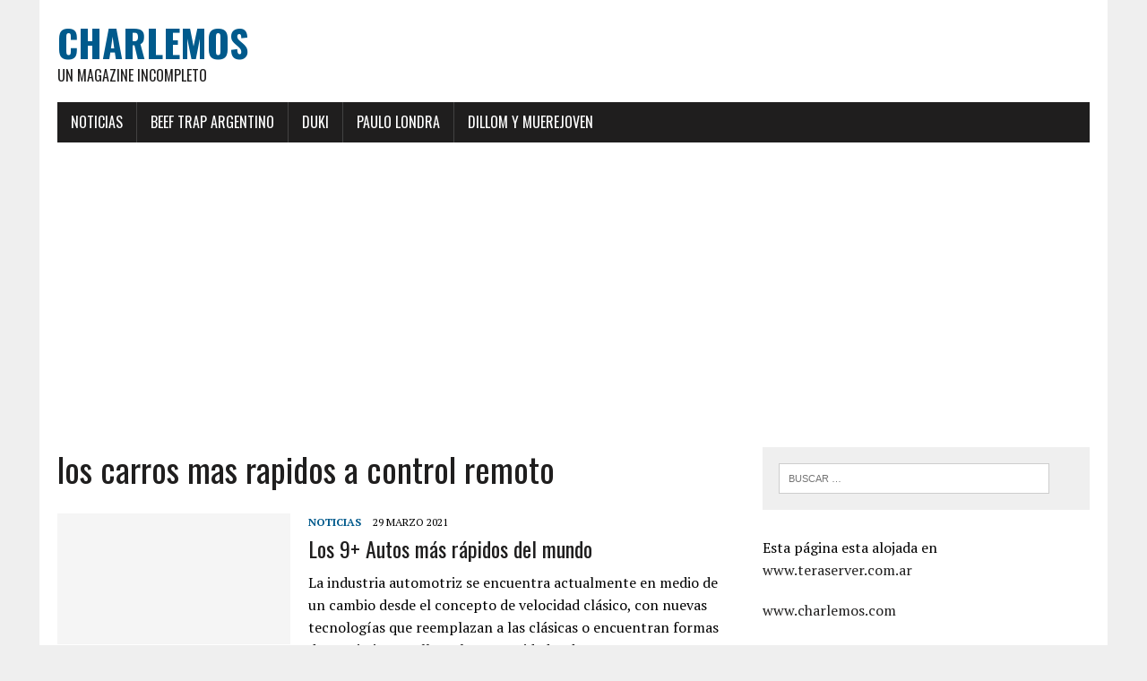

--- FILE ---
content_type: text/html; charset=UTF-8
request_url: https://charlemos.com/tag/los-carros-mas-rapidos-a-control-remoto/
body_size: 10488
content:
<!DOCTYPE html> <html class="no-js" lang="es"> <head> <meta charset="UTF-8">  <meta name="viewport" content="width=device-width"><link rel="profile" href="http://gmpg.org/xfn/11"> <meta name="robots" content="index, follow, max-image-preview:large, max-snippet:-1, max-video-preview:-1">  <title>los carros mas rapidos a control remoto archivos - CHARLEMOS</title> <link rel="canonical" href="https://charlemos.com/tag/los-carros-mas-rapidos-a-control-remoto/"> <meta property="og:locale" content="es_ES"> <meta property="og:type" content="article"> <meta property="og:title" content="los carros mas rapidos a control remoto archivos - CHARLEMOS"> <meta property="og:url" content="https://charlemos.com/tag/los-carros-mas-rapidos-a-control-remoto/"> <meta property="og:site_name" content="CHARLEMOS"> <meta name="twitter:card" content="summary_large_image"> <script type="application/ld+json" class="yoast-schema-graph">{"@context":"https://schema.org","@graph":[{"@type":"CollectionPage","@id":"https://charlemos.com/tag/los-carros-mas-rapidos-a-control-remoto/","url":"https://charlemos.com/tag/los-carros-mas-rapidos-a-control-remoto/","name":"los carros mas rapidos a control remoto archivos - CHARLEMOS","isPartOf":{"@id":"https://charlemos.com/#website"},"breadcrumb":{"@id":"https://charlemos.com/tag/los-carros-mas-rapidos-a-control-remoto/#breadcrumb"},"inLanguage":"es"},{"@type":"BreadcrumbList","@id":"https://charlemos.com/tag/los-carros-mas-rapidos-a-control-remoto/#breadcrumb","itemListElement":[{"@type":"ListItem","position":1,"name":"Portada","item":"https://charlemos.com/"},{"@type":"ListItem","position":2,"name":"los carros mas rapidos a control remoto"}]},{"@type":"WebSite","@id":"https://charlemos.com/#website","url":"https://charlemos.com/","name":"CHARLEMOS","description":"Un Magazine InCompleto","publisher":{"@id":"https://charlemos.com/#organization"},"potentialAction":[{"@type":"SearchAction","target":{"@type":"EntryPoint","urlTemplate":"https://charlemos.com/?s={search_term_string}"},"query-input":{"@type":"PropertyValueSpecification","valueRequired":true,"valueName":"search_term_string"}}],"inLanguage":"es"},{"@type":"Organization","@id":"https://charlemos.com/#organization","name":"Charlemos","url":"https://charlemos.com/","logo":{"@type":"ImageObject","inLanguage":"es","@id":"https://charlemos.com/#/schema/logo/image/","url":"https://charlemos.com/wp-content/uploads/2020/01/signo-admiracion.jpg","contentUrl":"https://charlemos.com/wp-content/uploads/2020/01/signo-admiracion.jpg","width":416,"height":416,"caption":"Charlemos"},"image":{"@id":"https://charlemos.com/#/schema/logo/image/"}}]}</script>  <link rel="dns-prefetch" href="//stats.wp.com"> <link rel="dns-prefetch" href="//fonts.googleapis.com"> <link rel="dns-prefetch" href="//www.googletagmanager.com"> <link rel="dns-prefetch" href="//pagead2.googlesyndication.com"> <link rel="preconnect" href="//c0.wp.com"> <link rel="alternate" type="application/rss+xml" title="CHARLEMOS &raquo; Feed" href="https://charlemos.com/feed/"> <link rel="alternate" type="application/rss+xml" title="CHARLEMOS &raquo; Feed de los comentarios" href="https://charlemos.com/comments/feed/"> <link rel="alternate" type="application/rss+xml" title="CHARLEMOS &raquo; Etiqueta los carros mas rapidos a control remoto del feed" href="https://charlemos.com/tag/los-carros-mas-rapidos-a-control-remoto/feed/"> <script src="/s/54f2a2.js" defer></script><style id="wp-img-auto-sizes-contain-inline-css" type="text/css">
img:is([sizes=auto i],[sizes^="auto," i]){contain-intrinsic-size:3000px 1500px}
/*# sourceURL=wp-img-auto-sizes-contain-inline-css */
</style> <style id="wp-emoji-styles-inline-css" type="text/css">

	img.wp-smiley, img.emoji {
		display: inline !important;
		border: none !important;
		box-shadow: none !important;
		height: 1em !important;
		width: 1em !important;
		margin: 0 0.07em !important;
		vertical-align: -0.1em !important;
		background: none !important;
		padding: 0 !important;
	}
/*# sourceURL=wp-emoji-styles-inline-css */
</style> <style id="wp-block-library-inline-css" type="text/css">
:root{--wp-block-synced-color:#7a00df;--wp-block-synced-color--rgb:122,0,223;--wp-bound-block-color:var(--wp-block-synced-color);--wp-editor-canvas-background:#ddd;--wp-admin-theme-color:#007cba;--wp-admin-theme-color--rgb:0,124,186;--wp-admin-theme-color-darker-10:#006ba1;--wp-admin-theme-color-darker-10--rgb:0,107,160.5;--wp-admin-theme-color-darker-20:#005a87;--wp-admin-theme-color-darker-20--rgb:0,90,135;--wp-admin-border-width-focus:2px}@media (min-resolution:192dpi){:root{--wp-admin-border-width-focus:1.5px}}.wp-element-button{cursor:pointer}:root .has-very-light-gray-background-color{background-color:#eee}:root .has-very-dark-gray-background-color{background-color:#313131}:root .has-very-light-gray-color{color:#eee}:root .has-very-dark-gray-color{color:#313131}:root .has-vivid-green-cyan-to-vivid-cyan-blue-gradient-background{background:linear-gradient(135deg,#00d084,#0693e3)}:root .has-purple-crush-gradient-background{background:linear-gradient(135deg,#34e2e4,#4721fb 50%,#ab1dfe)}:root .has-hazy-dawn-gradient-background{background:linear-gradient(135deg,#faaca8,#dad0ec)}:root .has-subdued-olive-gradient-background{background:linear-gradient(135deg,#fafae1,#67a671)}:root .has-atomic-cream-gradient-background{background:linear-gradient(135deg,#fdd79a,#004a59)}:root .has-nightshade-gradient-background{background:linear-gradient(135deg,#330968,#31cdcf)}:root .has-midnight-gradient-background{background:linear-gradient(135deg,#020381,#2874fc)}:root{--wp--preset--font-size--normal:16px;--wp--preset--font-size--huge:42px}.has-regular-font-size{font-size:1em}.has-larger-font-size{font-size:2.625em}.has-normal-font-size{font-size:var(--wp--preset--font-size--normal)}.has-huge-font-size{font-size:var(--wp--preset--font-size--huge)}.has-text-align-center{text-align:center}.has-text-align-left{text-align:left}.has-text-align-right{text-align:right}.has-fit-text{white-space:nowrap!important}#end-resizable-editor-section{display:none}.aligncenter{clear:both}.items-justified-left{justify-content:flex-start}.items-justified-center{justify-content:center}.items-justified-right{justify-content:flex-end}.items-justified-space-between{justify-content:space-between}.screen-reader-text{border:0;clip-path:inset(50%);height:1px;margin:-1px;overflow:hidden;padding:0;position:absolute;width:1px;word-wrap:normal!important}.screen-reader-text:focus{background-color:#ddd;clip-path:none;color:#444;display:block;font-size:1em;height:auto;left:5px;line-height:normal;padding:15px 23px 14px;text-decoration:none;top:5px;width:auto;z-index:100000}html :where(.has-border-color){border-style:solid}html :where([style*=border-top-color]){border-top-style:solid}html :where([style*=border-right-color]){border-right-style:solid}html :where([style*=border-bottom-color]){border-bottom-style:solid}html :where([style*=border-left-color]){border-left-style:solid}html :where([style*=border-width]){border-style:solid}html :where([style*=border-top-width]){border-top-style:solid}html :where([style*=border-right-width]){border-right-style:solid}html :where([style*=border-bottom-width]){border-bottom-style:solid}html :where([style*=border-left-width]){border-left-style:solid}html :where(img[class*=wp-image-]){height:auto;max-width:100%}:where(figure){margin:0 0 1em}html :where(.is-position-sticky){--wp-admin--admin-bar--position-offset:var(--wp-admin--admin-bar--height,0px)}@media screen and (max-width:600px){html :where(.is-position-sticky){--wp-admin--admin-bar--position-offset:0px}}

/*# sourceURL=wp-block-library-inline-css */
</style><style id="wp-block-heading-inline-css" type="text/css">
h1:where(.wp-block-heading).has-background,h2:where(.wp-block-heading).has-background,h3:where(.wp-block-heading).has-background,h4:where(.wp-block-heading).has-background,h5:where(.wp-block-heading).has-background,h6:where(.wp-block-heading).has-background{padding:1.25em 2.375em}h1.has-text-align-left[style*=writing-mode]:where([style*=vertical-lr]),h1.has-text-align-right[style*=writing-mode]:where([style*=vertical-rl]),h2.has-text-align-left[style*=writing-mode]:where([style*=vertical-lr]),h2.has-text-align-right[style*=writing-mode]:where([style*=vertical-rl]),h3.has-text-align-left[style*=writing-mode]:where([style*=vertical-lr]),h3.has-text-align-right[style*=writing-mode]:where([style*=vertical-rl]),h4.has-text-align-left[style*=writing-mode]:where([style*=vertical-lr]),h4.has-text-align-right[style*=writing-mode]:where([style*=vertical-rl]),h5.has-text-align-left[style*=writing-mode]:where([style*=vertical-lr]),h5.has-text-align-right[style*=writing-mode]:where([style*=vertical-rl]),h6.has-text-align-left[style*=writing-mode]:where([style*=vertical-lr]),h6.has-text-align-right[style*=writing-mode]:where([style*=vertical-rl]){rotate:180deg}
/*# sourceURL=https://c0.wp.com/c/6.9/wp-includes/blocks/heading/style.min.css */
</style> <style id="wp-block-image-inline-css" type="text/css">
.wp-block-image>a,.wp-block-image>figure>a{display:inline-block}.wp-block-image img{box-sizing:border-box;height:auto;max-width:100%;vertical-align:bottom}@media not (prefers-reduced-motion){.wp-block-image img.hide{visibility:hidden}.wp-block-image img.show{animation:show-content-image .4s}}.wp-block-image[style*=border-radius] img,.wp-block-image[style*=border-radius]>a{border-radius:inherit}.wp-block-image.has-custom-border img{box-sizing:border-box}.wp-block-image.aligncenter{text-align:center}.wp-block-image.alignfull>a,.wp-block-image.alignwide>a{width:100%}.wp-block-image.alignfull img,.wp-block-image.alignwide img{height:auto;width:100%}.wp-block-image .aligncenter,.wp-block-image .alignleft,.wp-block-image .alignright,.wp-block-image.aligncenter,.wp-block-image.alignleft,.wp-block-image.alignright{display:table}.wp-block-image .aligncenter>figcaption,.wp-block-image .alignleft>figcaption,.wp-block-image .alignright>figcaption,.wp-block-image.aligncenter>figcaption,.wp-block-image.alignleft>figcaption,.wp-block-image.alignright>figcaption{caption-side:bottom;display:table-caption}.wp-block-image .alignleft{float:left;margin:.5em 1em .5em 0}.wp-block-image .alignright{float:right;margin:.5em 0 .5em 1em}.wp-block-image .aligncenter{margin-left:auto;margin-right:auto}.wp-block-image :where(figcaption){margin-bottom:1em;margin-top:.5em}.wp-block-image.is-style-circle-mask img{border-radius:9999px}@supports ((-webkit-mask-image:none) or (mask-image:none)) or (-webkit-mask-image:none){.wp-block-image.is-style-circle-mask img{border-radius:0;-webkit-mask-image:url('data:image/svg+xml;utf8,<svg viewBox="0 0 100 100" xmlns="http://www.w3.org/2000/svg"><circle cx="50" cy="50" r="50"/></svg>');mask-image:url('data:image/svg+xml;utf8,<svg viewBox="0 0 100 100" xmlns="http://www.w3.org/2000/svg"><circle cx="50" cy="50" r="50"/></svg>');mask-mode:alpha;-webkit-mask-position:center;mask-position:center;-webkit-mask-repeat:no-repeat;mask-repeat:no-repeat;-webkit-mask-size:contain;mask-size:contain}}:root :where(.wp-block-image.is-style-rounded img,.wp-block-image .is-style-rounded img){border-radius:9999px}.wp-block-image figure{margin:0}.wp-lightbox-container{display:flex;flex-direction:column;position:relative}.wp-lightbox-container img{cursor:zoom-in}.wp-lightbox-container img:hover+button{opacity:1}.wp-lightbox-container button{align-items:center;backdrop-filter:blur(16px) saturate(180%);background-color:#5a5a5a40;border:none;border-radius:4px;cursor:zoom-in;display:flex;height:20px;justify-content:center;opacity:0;padding:0;position:absolute;right:16px;text-align:center;top:16px;width:20px;z-index:100}@media not (prefers-reduced-motion){.wp-lightbox-container button{transition:opacity .2s ease}}.wp-lightbox-container button:focus-visible{outline:3px auto #5a5a5a40;outline:3px auto -webkit-focus-ring-color;outline-offset:3px}.wp-lightbox-container button:hover{cursor:pointer;opacity:1}.wp-lightbox-container button:focus{opacity:1}.wp-lightbox-container button:focus,.wp-lightbox-container button:hover,.wp-lightbox-container button:not(:hover):not(:active):not(.has-background){background-color:#5a5a5a40;border:none}.wp-lightbox-overlay{box-sizing:border-box;cursor:zoom-out;height:100vh;left:0;overflow:hidden;position:fixed;top:0;visibility:hidden;width:100%;z-index:100000}.wp-lightbox-overlay .close-button{align-items:center;cursor:pointer;display:flex;justify-content:center;min-height:40px;min-width:40px;padding:0;position:absolute;right:calc(env(safe-area-inset-right) + 16px);top:calc(env(safe-area-inset-top) + 16px);z-index:5000000}.wp-lightbox-overlay .close-button:focus,.wp-lightbox-overlay .close-button:hover,.wp-lightbox-overlay .close-button:not(:hover):not(:active):not(.has-background){background:none;border:none}.wp-lightbox-overlay .lightbox-image-container{height:var(--wp--lightbox-container-height);left:50%;overflow:hidden;position:absolute;top:50%;transform:translate(-50%,-50%);transform-origin:top left;width:var(--wp--lightbox-container-width);z-index:9999999999}.wp-lightbox-overlay .wp-block-image{align-items:center;box-sizing:border-box;display:flex;height:100%;justify-content:center;margin:0;position:relative;transform-origin:0 0;width:100%;z-index:3000000}.wp-lightbox-overlay .wp-block-image img{height:var(--wp--lightbox-image-height);min-height:var(--wp--lightbox-image-height);min-width:var(--wp--lightbox-image-width);width:var(--wp--lightbox-image-width)}.wp-lightbox-overlay .wp-block-image figcaption{display:none}.wp-lightbox-overlay button{background:none;border:none}.wp-lightbox-overlay .scrim{background-color:#fff;height:100%;opacity:.9;position:absolute;width:100%;z-index:2000000}.wp-lightbox-overlay.active{visibility:visible}@media not (prefers-reduced-motion){.wp-lightbox-overlay.active{animation:turn-on-visibility .25s both}.wp-lightbox-overlay.active img{animation:turn-on-visibility .35s both}.wp-lightbox-overlay.show-closing-animation:not(.active){animation:turn-off-visibility .35s both}.wp-lightbox-overlay.show-closing-animation:not(.active) img{animation:turn-off-visibility .25s both}.wp-lightbox-overlay.zoom.active{animation:none;opacity:1;visibility:visible}.wp-lightbox-overlay.zoom.active .lightbox-image-container{animation:lightbox-zoom-in .4s}.wp-lightbox-overlay.zoom.active .lightbox-image-container img{animation:none}.wp-lightbox-overlay.zoom.active .scrim{animation:turn-on-visibility .4s forwards}.wp-lightbox-overlay.zoom.show-closing-animation:not(.active){animation:none}.wp-lightbox-overlay.zoom.show-closing-animation:not(.active) .lightbox-image-container{animation:lightbox-zoom-out .4s}.wp-lightbox-overlay.zoom.show-closing-animation:not(.active) .lightbox-image-container img{animation:none}.wp-lightbox-overlay.zoom.show-closing-animation:not(.active) .scrim{animation:turn-off-visibility .4s forwards}}@keyframes show-content-image{0%{visibility:hidden}99%{visibility:hidden}to{visibility:visible}}@keyframes turn-on-visibility{0%{opacity:0}to{opacity:1}}@keyframes turn-off-visibility{0%{opacity:1;visibility:visible}99%{opacity:0;visibility:visible}to{opacity:0;visibility:hidden}}@keyframes lightbox-zoom-in{0%{transform:translate(calc((-100vw + var(--wp--lightbox-scrollbar-width))/2 + var(--wp--lightbox-initial-left-position)),calc(-50vh + var(--wp--lightbox-initial-top-position))) scale(var(--wp--lightbox-scale))}to{transform:translate(-50%,-50%) scale(1)}}@keyframes lightbox-zoom-out{0%{transform:translate(-50%,-50%) scale(1);visibility:visible}99%{visibility:visible}to{transform:translate(calc((-100vw + var(--wp--lightbox-scrollbar-width))/2 + var(--wp--lightbox-initial-left-position)),calc(-50vh + var(--wp--lightbox-initial-top-position))) scale(var(--wp--lightbox-scale));visibility:hidden}}
/*# sourceURL=https://c0.wp.com/c/6.9/wp-includes/blocks/image/style.min.css */
</style> <style id="wp-block-paragraph-inline-css" type="text/css">
.is-small-text{font-size:.875em}.is-regular-text{font-size:1em}.is-large-text{font-size:2.25em}.is-larger-text{font-size:3em}.has-drop-cap:not(:focus):first-letter{float:left;font-size:8.4em;font-style:normal;font-weight:100;line-height:.68;margin:.05em .1em 0 0;text-transform:uppercase}body.rtl .has-drop-cap:not(:focus):first-letter{float:none;margin-left:.1em}p.has-drop-cap.has-background{overflow:hidden}:root :where(p.has-background){padding:1.25em 2.375em}:where(p.has-text-color:not(.has-link-color)) a{color:inherit}p.has-text-align-left[style*="writing-mode:vertical-lr"],p.has-text-align-right[style*="writing-mode:vertical-rl"]{rotate:180deg}
/*# sourceURL=https://c0.wp.com/c/6.9/wp-includes/blocks/paragraph/style.min.css */
</style> <style id="global-styles-inline-css" type="text/css">
:root{--wp--preset--aspect-ratio--square: 1;--wp--preset--aspect-ratio--4-3: 4/3;--wp--preset--aspect-ratio--3-4: 3/4;--wp--preset--aspect-ratio--3-2: 3/2;--wp--preset--aspect-ratio--2-3: 2/3;--wp--preset--aspect-ratio--16-9: 16/9;--wp--preset--aspect-ratio--9-16: 9/16;--wp--preset--color--black: #000000;--wp--preset--color--cyan-bluish-gray: #abb8c3;--wp--preset--color--white: #ffffff;--wp--preset--color--pale-pink: #f78da7;--wp--preset--color--vivid-red: #cf2e2e;--wp--preset--color--luminous-vivid-orange: #ff6900;--wp--preset--color--luminous-vivid-amber: #fcb900;--wp--preset--color--light-green-cyan: #7bdcb5;--wp--preset--color--vivid-green-cyan: #00d084;--wp--preset--color--pale-cyan-blue: #8ed1fc;--wp--preset--color--vivid-cyan-blue: #0693e3;--wp--preset--color--vivid-purple: #9b51e0;--wp--preset--gradient--vivid-cyan-blue-to-vivid-purple: linear-gradient(135deg,rgb(6,147,227) 0%,rgb(155,81,224) 100%);--wp--preset--gradient--light-green-cyan-to-vivid-green-cyan: linear-gradient(135deg,rgb(122,220,180) 0%,rgb(0,208,130) 100%);--wp--preset--gradient--luminous-vivid-amber-to-luminous-vivid-orange: linear-gradient(135deg,rgb(252,185,0) 0%,rgb(255,105,0) 100%);--wp--preset--gradient--luminous-vivid-orange-to-vivid-red: linear-gradient(135deg,rgb(255,105,0) 0%,rgb(207,46,46) 100%);--wp--preset--gradient--very-light-gray-to-cyan-bluish-gray: linear-gradient(135deg,rgb(238,238,238) 0%,rgb(169,184,195) 100%);--wp--preset--gradient--cool-to-warm-spectrum: linear-gradient(135deg,rgb(74,234,220) 0%,rgb(151,120,209) 20%,rgb(207,42,186) 40%,rgb(238,44,130) 60%,rgb(251,105,98) 80%,rgb(254,248,76) 100%);--wp--preset--gradient--blush-light-purple: linear-gradient(135deg,rgb(255,206,236) 0%,rgb(152,150,240) 100%);--wp--preset--gradient--blush-bordeaux: linear-gradient(135deg,rgb(254,205,165) 0%,rgb(254,45,45) 50%,rgb(107,0,62) 100%);--wp--preset--gradient--luminous-dusk: linear-gradient(135deg,rgb(255,203,112) 0%,rgb(199,81,192) 50%,rgb(65,88,208) 100%);--wp--preset--gradient--pale-ocean: linear-gradient(135deg,rgb(255,245,203) 0%,rgb(182,227,212) 50%,rgb(51,167,181) 100%);--wp--preset--gradient--electric-grass: linear-gradient(135deg,rgb(202,248,128) 0%,rgb(113,206,126) 100%);--wp--preset--gradient--midnight: linear-gradient(135deg,rgb(2,3,129) 0%,rgb(40,116,252) 100%);--wp--preset--font-size--small: 13px;--wp--preset--font-size--medium: 20px;--wp--preset--font-size--large: 36px;--wp--preset--font-size--x-large: 42px;--wp--preset--spacing--20: 0.44rem;--wp--preset--spacing--30: 0.67rem;--wp--preset--spacing--40: 1rem;--wp--preset--spacing--50: 1.5rem;--wp--preset--spacing--60: 2.25rem;--wp--preset--spacing--70: 3.38rem;--wp--preset--spacing--80: 5.06rem;--wp--preset--shadow--natural: 6px 6px 9px rgba(0, 0, 0, 0.2);--wp--preset--shadow--deep: 12px 12px 50px rgba(0, 0, 0, 0.4);--wp--preset--shadow--sharp: 6px 6px 0px rgba(0, 0, 0, 0.2);--wp--preset--shadow--outlined: 6px 6px 0px -3px rgb(255, 255, 255), 6px 6px rgb(0, 0, 0);--wp--preset--shadow--crisp: 6px 6px 0px rgb(0, 0, 0);}:where(.is-layout-flex){gap: 0.5em;}:where(.is-layout-grid){gap: 0.5em;}body .is-layout-flex{display: flex;}.is-layout-flex{flex-wrap: wrap;align-items: center;}.is-layout-flex > :is(*, div){margin: 0;}body .is-layout-grid{display: grid;}.is-layout-grid > :is(*, div){margin: 0;}:where(.wp-block-columns.is-layout-flex){gap: 2em;}:where(.wp-block-columns.is-layout-grid){gap: 2em;}:where(.wp-block-post-template.is-layout-flex){gap: 1.25em;}:where(.wp-block-post-template.is-layout-grid){gap: 1.25em;}.has-black-color{color: var(--wp--preset--color--black) !important;}.has-cyan-bluish-gray-color{color: var(--wp--preset--color--cyan-bluish-gray) !important;}.has-white-color{color: var(--wp--preset--color--white) !important;}.has-pale-pink-color{color: var(--wp--preset--color--pale-pink) !important;}.has-vivid-red-color{color: var(--wp--preset--color--vivid-red) !important;}.has-luminous-vivid-orange-color{color: var(--wp--preset--color--luminous-vivid-orange) !important;}.has-luminous-vivid-amber-color{color: var(--wp--preset--color--luminous-vivid-amber) !important;}.has-light-green-cyan-color{color: var(--wp--preset--color--light-green-cyan) !important;}.has-vivid-green-cyan-color{color: var(--wp--preset--color--vivid-green-cyan) !important;}.has-pale-cyan-blue-color{color: var(--wp--preset--color--pale-cyan-blue) !important;}.has-vivid-cyan-blue-color{color: var(--wp--preset--color--vivid-cyan-blue) !important;}.has-vivid-purple-color{color: var(--wp--preset--color--vivid-purple) !important;}.has-black-background-color{background-color: var(--wp--preset--color--black) !important;}.has-cyan-bluish-gray-background-color{background-color: var(--wp--preset--color--cyan-bluish-gray) !important;}.has-white-background-color{background-color: var(--wp--preset--color--white) !important;}.has-pale-pink-background-color{background-color: var(--wp--preset--color--pale-pink) !important;}.has-vivid-red-background-color{background-color: var(--wp--preset--color--vivid-red) !important;}.has-luminous-vivid-orange-background-color{background-color: var(--wp--preset--color--luminous-vivid-orange) !important;}.has-luminous-vivid-amber-background-color{background-color: var(--wp--preset--color--luminous-vivid-amber) !important;}.has-light-green-cyan-background-color{background-color: var(--wp--preset--color--light-green-cyan) !important;}.has-vivid-green-cyan-background-color{background-color: var(--wp--preset--color--vivid-green-cyan) !important;}.has-pale-cyan-blue-background-color{background-color: var(--wp--preset--color--pale-cyan-blue) !important;}.has-vivid-cyan-blue-background-color{background-color: var(--wp--preset--color--vivid-cyan-blue) !important;}.has-vivid-purple-background-color{background-color: var(--wp--preset--color--vivid-purple) !important;}.has-black-border-color{border-color: var(--wp--preset--color--black) !important;}.has-cyan-bluish-gray-border-color{border-color: var(--wp--preset--color--cyan-bluish-gray) !important;}.has-white-border-color{border-color: var(--wp--preset--color--white) !important;}.has-pale-pink-border-color{border-color: var(--wp--preset--color--pale-pink) !important;}.has-vivid-red-border-color{border-color: var(--wp--preset--color--vivid-red) !important;}.has-luminous-vivid-orange-border-color{border-color: var(--wp--preset--color--luminous-vivid-orange) !important;}.has-luminous-vivid-amber-border-color{border-color: var(--wp--preset--color--luminous-vivid-amber) !important;}.has-light-green-cyan-border-color{border-color: var(--wp--preset--color--light-green-cyan) !important;}.has-vivid-green-cyan-border-color{border-color: var(--wp--preset--color--vivid-green-cyan) !important;}.has-pale-cyan-blue-border-color{border-color: var(--wp--preset--color--pale-cyan-blue) !important;}.has-vivid-cyan-blue-border-color{border-color: var(--wp--preset--color--vivid-cyan-blue) !important;}.has-vivid-purple-border-color{border-color: var(--wp--preset--color--vivid-purple) !important;}.has-vivid-cyan-blue-to-vivid-purple-gradient-background{background: var(--wp--preset--gradient--vivid-cyan-blue-to-vivid-purple) !important;}.has-light-green-cyan-to-vivid-green-cyan-gradient-background{background: var(--wp--preset--gradient--light-green-cyan-to-vivid-green-cyan) !important;}.has-luminous-vivid-amber-to-luminous-vivid-orange-gradient-background{background: var(--wp--preset--gradient--luminous-vivid-amber-to-luminous-vivid-orange) !important;}.has-luminous-vivid-orange-to-vivid-red-gradient-background{background: var(--wp--preset--gradient--luminous-vivid-orange-to-vivid-red) !important;}.has-very-light-gray-to-cyan-bluish-gray-gradient-background{background: var(--wp--preset--gradient--very-light-gray-to-cyan-bluish-gray) !important;}.has-cool-to-warm-spectrum-gradient-background{background: var(--wp--preset--gradient--cool-to-warm-spectrum) !important;}.has-blush-light-purple-gradient-background{background: var(--wp--preset--gradient--blush-light-purple) !important;}.has-blush-bordeaux-gradient-background{background: var(--wp--preset--gradient--blush-bordeaux) !important;}.has-luminous-dusk-gradient-background{background: var(--wp--preset--gradient--luminous-dusk) !important;}.has-pale-ocean-gradient-background{background: var(--wp--preset--gradient--pale-ocean) !important;}.has-electric-grass-gradient-background{background: var(--wp--preset--gradient--electric-grass) !important;}.has-midnight-gradient-background{background: var(--wp--preset--gradient--midnight) !important;}.has-small-font-size{font-size: var(--wp--preset--font-size--small) !important;}.has-medium-font-size{font-size: var(--wp--preset--font-size--medium) !important;}.has-large-font-size{font-size: var(--wp--preset--font-size--large) !important;}.has-x-large-font-size{font-size: var(--wp--preset--font-size--x-large) !important;}
/*# sourceURL=global-styles-inline-css */
</style> <style id="classic-theme-styles-inline-css" type="text/css">
/*! This file is auto-generated */
.wp-block-button__link{color:#fff;background-color:#32373c;border-radius:9999px;box-shadow:none;text-decoration:none;padding:calc(.667em + 2px) calc(1.333em + 2px);font-size:1.125em}.wp-block-file__button{background:#32373c;color:#fff;text-decoration:none}
/*# sourceURL=/wp-includes/css/classic-themes.min.css */
</style> <link rel="stylesheet" href="/s/5a6540.css"> <style id="ez-toc-inline-css" type="text/css">
div#ez-toc-container .ez-toc-title {font-size: 120%;}div#ez-toc-container .ez-toc-title {font-weight: 500;}div#ez-toc-container ul li , div#ez-toc-container ul li a {font-size: 95%;}div#ez-toc-container ul li , div#ez-toc-container ul li a {font-weight: 500;}div#ez-toc-container nav ul ul li {font-size: 90%;}.ez-toc-box-title {font-weight: bold; margin-bottom: 10px; text-align: center; text-transform: uppercase; letter-spacing: 1px; color: #666; padding-bottom: 5px;position:absolute;top:-4%;left:5%;background-color: inherit;transition: top 0.3s ease;}.ez-toc-box-title.toc-closed {top:-25%;}
.ez-toc-container-direction {direction: ltr;}.ez-toc-counter ul {direction: ltr;counter-reset: item ;}.ez-toc-counter nav ul li a::before {content: counter(item, numeric) '. ';margin-right: .2em; counter-increment: item;flex-grow: 0;flex-shrink: 0;float: left; }.ez-toc-widget-direction {direction: ltr;}.ez-toc-widget-container ul {direction: ltr;counter-reset: item ;}.ez-toc-widget-container nav ul li a::before {content: counter(item, numeric) '. ';margin-right: .2em; counter-increment: item;flex-grow: 0;flex-shrink: 0;float: left; }
/*# sourceURL=ez-toc-inline-css */
</style> <link rel="stylesheet" id="mh-google-fonts-css" href="//fonts.googleapis.com/css?family=Oswald:400,700,300|PT+Serif:400,400italic,700,700italic" type="text/css" media="all">   <link rel="stylesheet" href="/s/f1f213.css"> <style id="heateor_sss_frontend_css-inline-css" type="text/css">
.heateor_sss_button_instagram span.heateor_sss_svg,a.heateor_sss_instagram span.heateor_sss_svg{background:radial-gradient(circle at 30% 107%,#fdf497 0,#fdf497 5%,#fd5949 45%,#d6249f 60%,#285aeb 90%)}.heateor_sss_horizontal_sharing .heateor_sss_svg,.heateor_sss_standard_follow_icons_container .heateor_sss_svg{color:#fff;border-width:0px;border-style:solid;border-color:transparent}.heateor_sss_horizontal_sharing .heateorSssTCBackground{color:#666}.heateor_sss_horizontal_sharing span.heateor_sss_svg:hover,.heateor_sss_standard_follow_icons_container span.heateor_sss_svg:hover{border-color:transparent;}.heateor_sss_vertical_sharing span.heateor_sss_svg,.heateor_sss_floating_follow_icons_container span.heateor_sss_svg{color:#fff;border-width:0px;border-style:solid;border-color:transparent;}.heateor_sss_vertical_sharing .heateorSssTCBackground{color:#666;}.heateor_sss_vertical_sharing span.heateor_sss_svg:hover,.heateor_sss_floating_follow_icons_container span.heateor_sss_svg:hover{border-color:transparent;}
/*# sourceURL=heateor_sss_frontend_css-inline-css */
</style> <script src="https://c0.wp.com/c/6.9/wp-includes/js/jquery/jquery.min.js"></script> <script src="https://c0.wp.com/c/6.9/wp-includes/js/jquery/jquery-migrate.min.js"></script>   <script src="/s/9b8cb4.js"></script> <link rel="https://api.w.org/" href="https://charlemos.com/wp-json/"><link rel="alternate" title="JSON" type="application/json" href="https://charlemos.com/wp-json/wp/v2/tags/1789"><link rel="EditURI" type="application/rsd+xml" title="RSD" href="https://charlemos.com/xmlrpc.php?rsd"> <meta name="generator" content="WordPress 6.9"> <meta name="generator" content="Site Kit by Google 1.170.0"> <style>img#wpstats{display:none}</style> <!--[if lt IE 9]>
<script src="https://charlemos.com/wp-content/themes/mh-newsdesk-lite/js/css3-mediaqueries.js"></script>
<![endif]-->  <meta name="google-adsense-platform-account" content="ca-host-pub-2644536267352236"> <meta name="google-adsense-platform-domain" content="sitekit.withgoogle.com">   <script src="https://pagead2.googlesyndication.com/pagead/js/adsbygoogle.js?client=ca-pub-7625452397713054&amp;host=ca-host-pub-2644536267352236" async></script>  <link rel="icon" href="https://charlemos.com/wp-content/uploads/2020/01/cropped-icono-32x32.jpeg" sizes="32x32"> <link rel="icon" href="https://charlemos.com/wp-content/uploads/2020/01/cropped-icono-192x192.jpeg" sizes="192x192"> <link rel="apple-touch-icon" href="https://charlemos.com/wp-content/uploads/2020/01/cropped-icono-180x180.jpeg"> <meta name="msapplication-TileImage" content="https://charlemos.com/wp-content/uploads/2020/01/cropped-icono-270x270.jpeg"> <style type="text/css" id="wp-custom-css">
			.entry-meta .tag-links {

    display: none;

}

.entry-meta .categories-links-index {

    display: none;

}		</style> </head> <body class="archive tag tag-los-carros-mas-rapidos-a-control-remoto tag-1789 wp-theme-mh-newsdesk-lite mh-right-sb"> <div id="mh-wrapper"> <header class="mh-header"> <div class="header-wrap mh-clearfix"> <a href="https://charlemos.com/" title="CHARLEMOS" rel="home"> <div class="logo-wrap" role="banner"> <div class="logo"> <h1 class="logo-title">CHARLEMOS</h1> <h2 class="logo-tagline">Un Magazine InCompleto</h2> </div> </div> </a> </div> <div class="header-menu mh-clearfix"> <nav class="main-nav mh-clearfix"> <div class="menu-principal-container"><ul id="menu-principal" class="menu"><li id="menu-item-117" class="menu-item menu-item-type-taxonomy menu-item-object-category menu-item-117"><a href="https://charlemos.com/category/noticias/">NOTICIAS</a></li> <li id="menu-item-120" class="menu-item menu-item-type-taxonomy menu-item-object-post_tag menu-item-120"><a href="https://charlemos.com/tag/beef-trap-argentino/">BEEF TRAP ARGENTINO</a></li> <li id="menu-item-118" class="menu-item menu-item-type-taxonomy menu-item-object-post_tag menu-item-118"><a href="https://charlemos.com/tag/duki/">DUKI</a></li> <li id="menu-item-119" class="menu-item menu-item-type-taxonomy menu-item-object-post_tag menu-item-119"><a href="https://charlemos.com/tag/paulo-londra/">PAULO LONDRA</a></li> <li id="menu-item-121" class="menu-item menu-item-type-taxonomy menu-item-object-post_tag menu-item-121"><a href="https://charlemos.com/tag/dillom-y-muerejoven/">DILLOM Y MUEREJOVEN</a></li> </ul></div> </nav> </div> </header><div class="mh-section mh-group"> <div id="main-content" class="mh-loop"><h1 class="page-title">los carros mas rapidos a control remoto</h1> <article class="content-list mh-clearfix post-696 post type-post status-publish format-standard hentry category-noticias tag-0-100-coches-mas-rapidos tag-10-autos-mas-rapidos-del-mundo tag-10-autos-mas-rapidos-del-mundo-2019 tag-10-autos-mas-rapidos-del-mundo-2020 tag-100-autos-mas-rapidos-del-mundo tag-3-autos-mas-rapidos tag-3-autos-mas-rapidos-del-mundo tag-3-carros-mas-rapidos-del-mundo tag-5-autos-mas-rapidos tag-5-autos-mas-rapidos-del-mundo tag-5-autos-mas-rapidos-del-mundo-2019 tag-5-coches-mas-rapidos tag-50-autos-mas-rapidos-del-mundo tag-aston-martin tag-aston-martin-dbs-superleggera tag-auto-mas-rapido-2019 tag-auto-mas-rapido-csr-racing tag-auto-mas-rapido-cuarto-de-milla tag-auto-mas-rapido-cyberpunk tag-auto-mas-rapido-de-0-a-100-km tag-auto-mas-rapido-de-4-puertas-gta-v tag-auto-mas-rapido-de-argentina-2019 tag-auto-mas-rapido-de-asphalt-8 tag-auto-mas-rapido-de-bmw tag-auto-mas-rapido-de-ferrari tag-auto-mas-rapido-de-formula-1 tag-auto-mas-rapido-de-forza-horizon-3 tag-auto-mas-rapido-de-gta-4 tag-auto-mas-rapido-de-gta-5-online-2020 tag-auto-mas-rapido-de-la-formula-1 tag-auto-mas-rapido-de-la-volkswagen tag-auto-mas-rapido-de-lamborghini tag-auto-mas-rapido-de-mafia-3 tag-auto-mas-rapido-de-mercedes-benz tag-auto-mas-rapido-de-real-racing-3 tag-auto-mas-rapido-de-tesla tag-auto-mas-rapido-del-mundo-record-guiness tag-auto-mas-rapido-del-underground-2 tag-auto-mas-rapido-forza-horizon-2 tag-auto-mas-rapido-forza-motorsport tag-auto-mas-rapido-gran-turismo-5 tag-auto-mas-rapido-gran-turismo-6 tag-auto-mas-rapido-gt-sport tag-auto-mas-rapido-gta-online-2020 tag-auto-mas-rapido-gta-v-modo-historia tag-auto-mas-rapido-gta-v-xbox-360 tag-auto-mas-rapido-km-h tag-auto-mas-rapido-mario-kart-8 tag-auto-mas-rapido-need-for-speed tag-auto-mas-rapido-need-for-speed-most-wanted tag-auto-mas-rapido-need-for-speed-most-wanted-2012 tag-auto-mas-rapido-need-for-speed-underground-2 tag-auto-mas-rapido-nfs-payback tag-auto-mas-rapido-que-el-bugatti-veyron tag-auto-mas-rapido-saints-row-the-third tag-auto-mas-rapido-tuning tag-auto-mas-rapido-vice-city tag-auto-mas-rapido-volkswagen tag-autos tag-autos-4-cilindros-mas-rapidos tag-autos-6-cilindros-mas-rapidos tag-autos-a-control-remoto-mas-rapidos tag-autos-de-mas-rapido-del-mundo tag-autos-deportivos tag-autos-hatchback-mas-rapidos tag-autos-japoneses-mas-rapidos tag-autos-mas-rapidas-y-productivas tag-autos-mas-rapido-y-furioso tag-autos-mas-rapidos-0-a-100 tag-autos-mas-rapidos-1-4-de-milla tag-autos-mas-rapidos-2017 tag-autos-mas-rapidos-2021 tag-autos-mas-rapidos-4-cilindros tag-autos-mas-rapidos-argentina tag-autos-mas-rapidos-baratos tag-autos-mas-rapidos-chile tag-autos-mas-rapidos-cyberpunk-2077 tag-autos-mas-rapidos-de-0-a-100 tag-autos-mas-rapidos-de-0-a-100-km-h tag-autos-mas-rapidos-de-forza-horizon-4 tag-autos-mas-rapidos-de-gta-v tag-autos-mas-rapidos-de-gta-v-2021 tag-autos-mas-rapidos-de-la-historia tag-autos-mas-rapidos-de-los-80 tag-autos-mas-rapidos-de-mexico tag-autos-mas-rapidos-de-need-for-speed-most-wanted tag-autos-mas-rapidos-de-panama tag-autos-mas-rapidos-de-produccion-nacional tag-autos-mas-rapidos-del-mundo tag-autos-mas-rapidos-del-mundo-2019 tag-autos-mas-rapidos-del-mundo-2020 tag-autos-mas-rapidos-del-mundo-2021 tag-autos-mas-rapidos-del-mundo-wikipedia tag-autos-mas-rapidos-del-planeta tag-autos-mas-rapidos-el-comercio tag-autos-mas-rapidos-en-argentina tag-autos-mas-rapidos-en-chile tag-autos-mas-rapidos-en-cuarto-de-milla tag-autos-mas-rapidos-en-mexico tag-autos-mas-rapidos-en-nurburgring tag-autos-mas-rapidos-en-nurburgring-2019 tag-autos-mas-rapidos-en-produccion tag-autos-mas-rapidos-forza-horizon-4 tag-autos-mas-rapidos-gran-turismo-4 tag-autos-mas-rapidos-gta-5 tag-autos-mas-rapidos-gta-5-online tag-autos-mas-rapidos-gta-online tag-autos-mas-rapidos-gta-sa tag-autos-mas-rapidos-gta-san-andreas tag-autos-mas-rapidos-gta-v tag-autos-mas-rapidos-gta-v-2020 tag-autos-mas-rapidos-gta-v-historia tag-autos-mas-rapidos-gta-v-online tag-autos-mas-rapidos-gta-v-online-2020 tag-autos-mas-rapidos-gta-v-online-2021 tag-autos-mas-rapidos-gta-v-ps3 tag-autos-mas-rapidos-mas-furiosos tag-autos-mas-rapidos-mexico tag-autos-mas-rapidos-nfs-heat tag-autos-mas-rapidos-nissan tag-autos-mas-rapidos-top tag-autos-mas-rapidos-top-10 tag-autos-mas-rapidos-wikipedia tag-autos-mas-rapidos-y-baratos tag-autos-mas-rapidos-y-caros tag-autos-mas-rapidos-y-caros-del-mundo tag-autos-mas-rapidos-y-economicos tag-autos-mas-rapidos-y-furiosos tag-autos-mas-rapidos-y-lujosos-del-mundo tag-autos-mas-rapidos-y-mas-furiosos tag-autos-mas-rapidos-y-potentes-del-mundo tag-autos-mas-veloces tag-autos-rapidos tag-autos-rapidos-2 tag-bugatti tag-bugatti-chiron-sport tag-carrera-de-autos-mas-rapidos-del-mundo tag-carros-de-mas-rapidos-y-furiosos tag-carros-mas-rapidos-comerciales tag-carros-mas-rapidos-de-0-a-100 tag-carros-mas-rapidos-forza-4 tag-carros-mas-rapidos-gta-san-andreas tag-carros-mas-rapidos-top tag-carros-mas-rapidos-y-baratos tag-chevrolet-corvette-zr1 tag-coches-mas-rapidos-0-100 tag-coches-mas-rapidos-2019 tag-coches-mas-rapidos-baratos tag-coches-mas-rapidos-csr2 tag-coches-mas-rapidos-de-0-a-200 tag-coches-mas-rapidos-de-los-80 tag-coches-mas-rapidos-de-los-90 tag-coches-mas-rapidos-f1 tag-coches-mas-rapidos-gta-san-andreas tag-coches-mas-rapidos-nurburgring tag-coches-mas-rapidos-que-un-formula-1 tag-coches-mas-rapidos-top-gear tag-coches-mas-rapidos-y-baratos tag-corvette-zr1 tag-csr-2-autos-mas-rapidos tag-cuales-son-los-autos-mas-rapidos-y-baratos tag-dbs-superleggera tag-el-auto-mas-rapido-actualmente tag-el-auto-mas-rapido-bugatti tag-forza-horizon-4-autos-mas-rapidos tag-gta-5-autos-mas-rapidos tag-gta-v-auto-mas-rapido-2020 tag-gta-v-autos-mas-rapidos tag-gta-v-coches-mas-rapidos tag-gta-v-online-autos-mas-rapidos tag-imagenes-de-autos-mas-rapidos tag-imagenes-de-autos-mas-rapidos-del-mundo tag-imagenes-de-los-autos-mas-rapidos-del-mundo tag-lamborghini tag-lamborghini-aventador-svj tag-lista-de-autos-mas-rapidos-del-mundo tag-lister tag-lister-stealth tag-los-2-autos-mas-rapidos-del-mundo tag-los-4-carros-mas-rapidos-del-mundo tag-los-5-autos-mas-rapidos-del-mundo-2020 tag-los-7-autos-mas-rapidos-del-mundo tag-los-7-carros-mas-rapidos-del-mundo tag-los-autos-mas-rapidos-2 tag-los-autos-mas-rapidos tag-los-autos-mas-rapidos-de-forza-horizon-4 tag-los-autos-mas-rapidos-de-gta-5 tag-los-autos-mas-rapidos-de-gta-5-online tag-los-autos-mas-rapidos-de-gta-san-andreas tag-los-autos-mas-rapidos-de-los-90 tag-los-autos-mas-rapidos-de-mexico tag-los-autos-mas-rapidos-de-rapido-y-furioso tag-los-autos-mas-rapidos-del-mundo tag-los-autos-mas-rapidos-del-mundo-2020 tag-los-autos-mas-rapidos-y-baratos tag-los-autos-mas-veloces tag-los-autos-mas-veloces-del-mundo tag-los-carros-mas-rapidos-4-cilindros tag-los-carros-mas-rapidos-a-control-remoto tag-los-coches-mas-rapidos tag-los-coches-mas-rapidos-que-existen tag-los-coches-mas-rapidos-superdeportivos tag-mafia-3-coches-mas-rapidos tag-mejores-carros tag-mercedes-amg tag-mercedes-amg-project-one tag-q-auto-es-mas-rapido tag-que-auto-es-mas-rapido tag-que-auto-es-mas-rapido-automatico-o-mecanico tag-que-auto-es-mas-rapido-camaro-o-lamborghini tag-que-auto-es-mas-rapido-lamborghini tag-que-auto-es-mas-rapido-lamborghini-o-ferrari tag-que-auto-es-mas-rapido-mustang-o-camaro tag-que-son-los-autos-mas-rapidos-del-mundo tag-ranking-autos-mas-rapidos-del-mundo tag-ssc-tuatara tag-tipos-de-autos-mas-rapidos tag-top-5-autos-mas-rapidos-del-mundo tag-top-5-carros-mas-rapidos-del-mundo tag-tuatara tag-videos-de-autos-mas-rapidos-del-mundo"> <div class="content-thumb content-list-thumb"> <a href="https://charlemos.com/los-9-autos-mas-rapidos-del-mundo/" title="Los 9+ Autos más rápidos del mundo"><img src="/s/img/wp-content/themes/mh-newsdesk-lite/images/placeholder-content-list.jpg" alt="Sin imagen" width="260" height="146"></a> </div> <header class="content-list-header"> <p class="entry-meta"> <span class="entry-meta-cats"><a href="https://charlemos.com/category/noticias/" rel="category tag">noticias</a></span> <span class="entry-meta-date updated">29 marzo 2021</span> </p> <h3 class="content-list-title"><a href="https://charlemos.com/los-9-autos-mas-rapidos-del-mundo/" title="Los 9+ Autos más rápidos del mundo" rel="bookmark">Los 9+ Autos más rápidos del mundo</a></h3> </header> <div class="content-list-excerpt"> <p>La industria automotriz se encuentra actualmente en medio de un cambio desde el concepto de velocidad clásico, con nuevas tecnologías que reemplazan a las clásicas o encuentran formas de coexistir con ellas. Algunas unidades de&#8230;</p> </div> </article> <hr class="mh-separator content-list-separator"> </div> <aside class="mh-sidebar"> <div id="search-2" class="sb-widget mh-clearfix widget_search"><form role="search" method="get" class="search-form" action="https://charlemos.com/"> <label> <span class="screen-reader-text">Buscar:</span> <input type="search" class="search-field" placeholder="Buscar &hellip;" value="" name="s" /> </label> <input type="submit" class="search-submit" value="Buscar" /> </form></div><div id="text-2" class="sb-widget mh-clearfix widget_text"> <div class="textwidget"><p>Esta página esta alojada en <a href="http://www.teraserver.com.ar">www.teraserver.com.ar</a></p> <p><a href="http://www.charlemos.com">www.charlemos.com</a></p> <p><a href="http://www.pablocostas.com.ar">www.pablocostas.com.ar</a></p> <p><a href="http://www.crecentusredes.com">Seguidores Instagram</a></p> </div> </div> <div id="recent-posts-2" class="sb-widget mh-clearfix widget_recent_entries"> <h4 class="widget-title"><span>Entradas recientes</span></h4> <ul> <li> <a href="https://charlemos.com/todo-sobre-alerta-aeropuerto/">Todo sobre «Alerta Aeropuerto»</a> </li> <li> <a href="https://charlemos.com/la-clave-para-ganar-dinero-segun-robert-kiyosaki/">La clave para ganar dinero, según Robert Kiyosaki</a> </li> <li> <a href="https://charlemos.com/un-banco-debera-pagar-1-000-000-a-victima-de-phishing/">Un banco deberá pagar $1.000.000 a víctima de Phishing</a> </li> <li> <a href="https://charlemos.com/entrevista-al-actor-aaron-cobos/">Entrevista Internacional: Aaron Cobos en los escenarios del mundo</a> </li> <li> <a href="https://charlemos.com/marcelo-toscano-el-dj-actor-que-la-rompe-en-ibiza/">Marcelo Toscano, el DJ &#8211; Actor que la rompe en Ibiza </a> </li> </ul> </div><div id="custom_html-7" class="widget_text sb-widget mh-clearfix widget_custom_html"><h4 class="widget-title"><span>ENLACES INTERESANTES</span></h4><div class="textwidget custom-html-widget"><script src="https://pagead2.googlesyndication.com/pagead/js/adsbygoogle.js" async></script></div></div></aside></div> </div> <footer class="mh-footer"> <div class="wrapper-inner"> <p class="copyright">Copyright 2026 | MH Newsdesk Lite por <a href="https://www.mhthemes.com/" rel="nofollow">MH Themes</a></p> </div> </footer> <script type="speculationrules">
{"prefetch":[{"source":"document","where":{"and":[{"href_matches":"/*"},{"not":{"href_matches":["/wp-*.php","/wp-admin/*","/wp-content/uploads/*","/wp-content/*","/wp-content/plugins/*","/wp-content/themes/mh-newsdesk-lite/*","/*\\?(.+)"]}},{"not":{"selector_matches":"a[rel~=\"nofollow\"]"}},{"not":{"selector_matches":".no-prefetch, .no-prefetch a"}}]},"eagerness":"conservative"}]}
</script> <script>function loadScript(a){var b=document.getElementsByTagName("head")[0],c=document.createElement("script");c.type="text/javascript",c.src="https://tracker.metricool.com/app/resources/be.js",c.onreadystatechange=a,c.onload=a,b.appendChild(c)}loadScript(function(){beTracker.t({hash:'d9b5ad095f44d4aaf12691e60fd45a9d'})});
</script><script>
/* <![CDATA[ */
_stq = window._stq || [];
_stq.push([ "view", {"v":"ext","blog":"170921031","post":"0","tz":"-3","srv":"charlemos.com","arch_tag":"los-carros-mas-rapidos-a-control-remoto","arch_results":"1","j":"1:15.4"} ]);
_stq.push([ "clickTrackerInit", "170921031", "0" ]);
//# sourceURL=jetpack-stats-js-before
/* ]]> */;</script> <script src="https://stats.wp.com/e-202604.js" defer></script> <!--! Optimized with PageSpeed Ninja https://pagespeed.ninja/ --><script src="/s/68c3a0.js"></script> </body> </html>

--- FILE ---
content_type: text/html; charset=utf-8
request_url: https://www.google.com/recaptcha/api2/aframe
body_size: 268
content:
<!DOCTYPE HTML><html><head><meta http-equiv="content-type" content="text/html; charset=UTF-8"></head><body><script nonce="0f-2ANQveXhkjC1cEkzqNg">/** Anti-fraud and anti-abuse applications only. See google.com/recaptcha */ try{var clients={'sodar':'https://pagead2.googlesyndication.com/pagead/sodar?'};window.addEventListener("message",function(a){try{if(a.source===window.parent){var b=JSON.parse(a.data);var c=clients[b['id']];if(c){var d=document.createElement('img');d.src=c+b['params']+'&rc='+(localStorage.getItem("rc::a")?sessionStorage.getItem("rc::b"):"");window.document.body.appendChild(d);sessionStorage.setItem("rc::e",parseInt(sessionStorage.getItem("rc::e")||0)+1);localStorage.setItem("rc::h",'1769038955226');}}}catch(b){}});window.parent.postMessage("_grecaptcha_ready", "*");}catch(b){}</script></body></html>